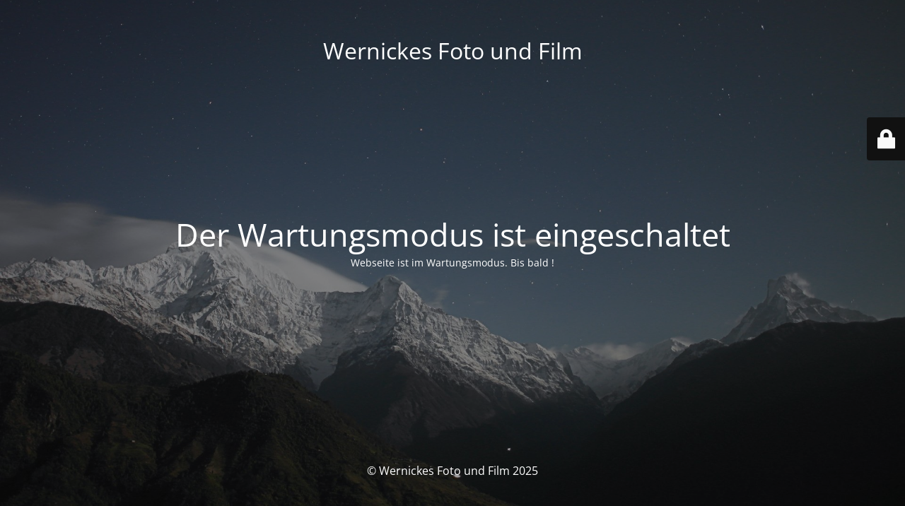

--- FILE ---
content_type: text/html; charset=UTF-8
request_url: http://blog.wernickes.de/Kategorie/fotoshooting/
body_size: 6485
content:
<!DOCTYPE html>
<html lang="de">
<head>
	<meta charset="UTF-8" />
	<title>Site is undergoing maintenance</title>	<link rel="icon" href="http://blog.wernickes.de/wp-content/uploads/2014/08/Logo.png" sizes="32x32" />
<link rel="icon" href="http://blog.wernickes.de/wp-content/uploads/2014/08/Logo.png" sizes="192x192" />
<link rel="apple-touch-icon" href="http://blog.wernickes.de/wp-content/uploads/2014/08/Logo.png" />
<meta name="msapplication-TileImage" content="http://blog.wernickes.de/wp-content/uploads/2014/08/Logo.png" />
	<meta name="viewport" content="width=device-width, maximum-scale=1, initial-scale=1, minimum-scale=1">
	<meta name="description" content="Fotografische Dienstleistungen Rund ums Foto aus Lübeck - Travemünde"/>
	<meta http-equiv="X-UA-Compatible" content="" />
	<meta property="og:site_name" content="Wernickes Foto und Film - Fotografische Dienstleistungen Rund ums Foto aus Lübeck - Travemünde"/>
	<meta property="og:title" content="Site is undergoing maintenance"/>
	<meta property="og:type" content="Maintenance"/>
	<meta property="og:url" content="http://blog.wernickes.de"/>
	<meta property="og:description" content="Webseite ist im Wartungsmodus. Bis bald !

&nbsp;"/>
		<link rel="profile" href="http://gmpg.org/xfn/11" />
	<link rel="pingback" href="http://blog.wernickes.de/xmlrpc.php" />
	<link rel='stylesheet' id='mtnc-style-css' href='http://blog.wernickes.de/wp-content/plugins/maintenance/load/css/style.css?ver=1759524848' type='text/css' media='all' />
<link rel='stylesheet' id='mtnc-fonts-css' href='http://blog.wernickes.de/wp-content/plugins/maintenance/load/css/fonts.css?ver=1759524848' type='text/css' media='all' />
<style type="text/css">body {background-color: #111111}.preloader {background-color: #111111}body {font-family: Open Sans; }.site-title, .preloader i, .login-form, .login-form a.lost-pass, .btn-open-login-form, .site-content, .user-content-wrapper, .user-content, footer, .maintenance a{color: #ffffff;} a.close-user-content, #mailchimp-box form input[type="submit"], .login-form input#submit.button  {border-color:#ffffff} input[type="submit"]:hover{background-color:#ffffff} input:-webkit-autofill, input:-webkit-autofill:focus{-webkit-text-fill-color:#ffffff} body &gt; .login-form-container{background-color:#111111}.btn-open-login-form{background-color:#111111}input:-webkit-autofill, input:-webkit-autofill:focus{-webkit-box-shadow:0 0 0 50px #111111 inset}input[type='submit']:hover{color:#111111} #custom-subscribe #submit-subscribe:before{background-color:#111111} </style>    
    <!--[if IE]><script type="text/javascript" src="http://blog.wernickes.de/wp-content/plugins/maintenance/load/js/jquery.backstretch.min.js"></script><![endif]--><link rel="stylesheet" href="https://fonts.bunny.net/css?family=Open%20Sans:300,300italic,regular,italic,600,600italic,700,700italic,800,800italic:300"></head>

<body class="maintenance ">

<div class="main-container">
	<div class="preloader"><i class="fi-widget" aria-hidden="true"></i></div>	<div id="wrapper">
		<div class="center logotype">
			<header>
				<div class="logo-box istext" rel="home"><h1 class="site-title">Wernickes Foto und Film</h1></div>			</header>
		</div>
		<div id="content" class="site-content">
			<div class="center">
                <h2 class="heading font-center" style="font-weight:300;font-style:normal">Der Wartungsmodus ist eingeschaltet</h2><div class="description" style="font-weight:300;font-style:normal"><p>Webseite ist im Wartungsmodus. Bis bald !</p>
<p>&nbsp;</p>
</div>			</div>
		</div>
	</div> <!-- end wrapper -->
	<footer>
		<div class="center">
			<div style="font-weight:300;font-style:normal">© Wernickes Foto und Film 2025</div>		</div>
	</footer>
					<picture class="bg-img">
						<img class="skip-lazy" src="http://blog.wernickes.de/wp-content/uploads/2025/05/mt-sample-background.jpg">
		</picture>
	</div>

	<div class="login-form-container">
		<input type="hidden" id="mtnc_login_check" name="mtnc_login_check" value="a1774531a6" /><input type="hidden" name="_wp_http_referer" value="/Kategorie/fotoshooting/" /><form id="login-form" class="login-form" method="post"><label>Benutzeranmeldung</label><span class="login-error"></span><span class="licon user-icon"><input type="text" name="log" id="log" value="" size="20" class="input username" placeholder="Benutzername" /></span><span class="picon pass-icon"><input type="password" name="pwd" id="login_password" value="" size="20" class="input password" placeholder="Passwort" /></span><a class="lost-pass" href="http://blog.wernickes.de/wp-login.php?action=lostpassword">Passwort zurücksetzen</a><input type="submit" class="button" name="submit" id="submit" value="Anmelden" /><input type="hidden" name="is_custom_login" value="1" /><input type="hidden" id="mtnc_login_check" name="mtnc_login_check" value="a1774531a6" /><input type="hidden" name="_wp_http_referer" value="/Kategorie/fotoshooting/" /></form>		    <div id="btn-open-login-form" class="btn-open-login-form">
        <i class="fi-lock"></i>

    </div>
    <div id="btn-sound" class="btn-open-login-form sound">
        <i id="value_botton" class="fa fa-volume-off" aria-hidden="true"></i>
    </div>
    	</div>
<!--[if lte IE 10]>
<script type="text/javascript" src="http://blog.wernickes.de/wp-includes/js/jquery/jquery.min.js?ver=1" id="jquery_ie-js"></script>
<![endif]-->
<!--[if !IE]><!--><script type="text/javascript" src="http://blog.wernickes.de/wp-includes/js/jquery/jquery.min.js?ver=3.7.1" id="jquery-core-js"></script>
<script type="text/javascript" src="http://blog.wernickes.de/wp-includes/js/jquery/jquery-migrate.min.js?ver=3.4.1" id="jquery-migrate-js"></script>
<!--<![endif]--><script type="text/javascript" id="_frontend-js-extra">
/* <![CDATA[ */
var mtnc_front_options = {"body_bg":"http:\/\/blog.wernickes.de\/wp-content\/uploads\/2025\/05\/mt-sample-background.jpg","gallery_array":[],"blur_intensity":"5","font_link":["Open Sans:300,300italic,regular,italic,600,600italic,700,700italic,800,800italic:300"]};
/* ]]> */
</script>
<script type="text/javascript" src="http://blog.wernickes.de/wp-content/plugins/maintenance/load/js/jquery.frontend.js?ver=1759524848" id="_frontend-js"></script>

</body>
</html>
